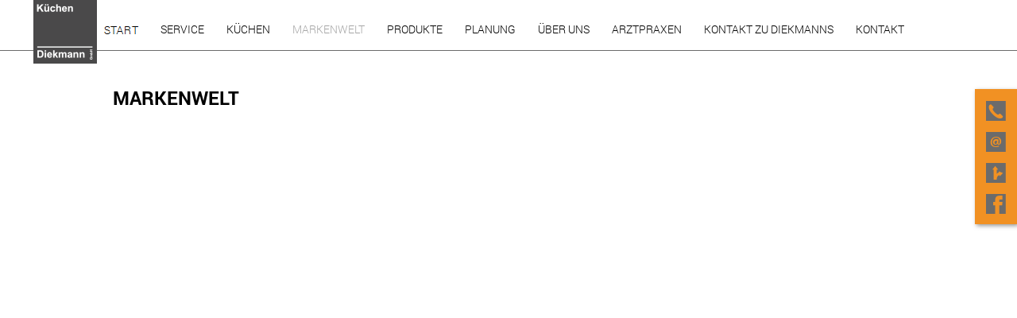

--- FILE ---
content_type: text/html; charset=UTF-8
request_url: https://www.kueche-leipzig.de/microsite/markenwelt.html
body_size: 6017
content:
<!doctype html>
<!--[if lt IE 7]>      <html lang="de" class="no-js lt-ie9 lt-ie8 lt-ie7"> <![endif]-->
<!--[if IE 7]>         <html lang="de" class="no-js lt-ie9 lt-ie8"> <![endif]-->
<!--[if IE 8]>         <html lang="de" class="no-js lt-ie9"> <![endif]-->
<!--[if gt IE 8]><!--> <html lang="de" class="no-js layout6 ph50014  computer iframe linie4"> <!--<![endif]-->
<script>
	var bid = "ph50014";
</script>
<head>
    <!-- 50014 -->
    <meta charset="utf-8">
    <meta http-equiv="X-UA-Compatible" content="IE=edge,chrome=1">
    <meta name="viewport" content="initial-scale=1,user-scalable=no,maximum-scale=1">
    <meta name="language" content="de">
    <meta name="description" content="Der Küchenprofi in Leipzig zu fairen Konditionen. Alles rund um die Küche von Planung über Einbau bis zum Service und zur Küchenrenovierung. Mielehändler">
    <meta name="keywords" content="Küchenstudio Diekmann Leipzig,Thomas Diekmann Küchen, Küchenstudio, Küchenhaus, Küchenhändler, Küchengeräte, Einbaugeräte, Einbauküchen, Einbauküche, sachsenküchen, finanzierung, küchenplanung, Markkleeberg, Leipzig, Bora, Quooker">
    <meta name="robots" content="NOINDEX,FOLLOW">
    <meta name="geo.region" content="DE">
    <meta name="geo.placename" content="Markkleeberg">
    <meta name="city" content="Markkleeberg">
    <meta name="zipcode" content="04416">
    <meta name="geo.position" content="51.271701255077;12.355834851996">
    <meta name="ICBM" content="51.271701255077;12.355834851996">
    <meta name="generator" content="http://www.kueche-leipzig.de">
    <!-- social sharing -->
    <!-- for Facebook -->
    <meta property="og:title" content="Küchen Diekmann - Küchen passend zum Budget in Markkleeberg im Landkreis Leipzig  | MARKENWELT">
    <meta property="og:image" content="http://www.kueche-leipzig.de/php/image.php?b_id=50014&module=22&i_id=&compression=MED&width=1200&format=JPG&height=581">
    <meta property="og:url" content="http://www.kueche-leipzig.de">
    <meta property="og:type" content="website">
    <meta property="og:description" content="Der Küchenprofi in Leipzig zu fairen Konditionen. Alles rund um die Küche von Planung über Einbau bis zum Service und zur Küchenrenovierung. Mielehändler">
    <!-- for Twitter -->
    <meta name="twitter:title" content="Küchen Diekmann - Küchen passend zum Budget in Markkleeberg im Landkreis Leipzig  | MARKENWELT">
    <meta name="twitter:description" content="Der Küchenprofi in Leipzig zu fairen Konditionen. Alles rund um die Küche von Planung über Einbau bis zum Service und zur Küchenrenovierung. Mielehändler">
    <meta name="twitter:image" content="/php/image.php?b_id=50014&module=22&i_id=&compression=MED&width=1200&format=JPG&height=581">
    <!-- Canonical -->
    <link rel="canonical" href="https://www.kueche-leipzig.de/microsite/markenwelt.html">
    <link rel="shortcut icon" type="image/svg+xml" href="/php/image.php?b_id=50014&amp;module=6&amp;i_id=favicon&amp;format=SVG">
	<link rel="stylesheet" href="/css/theme_kw1.8.0.css">
	<style type="text/css">.ahb-image.logoimage > img {position:static;height:auto;width:100%} 
.ahb-image.logoimage {position:inherit} 
.ahb-image.logosvg > img {position:static;height:auto;width:100%} 
.ahb-image.logosvg {position:inherit} 
.ahb-image.partnerimage > img {position:static;height:auto;width:100%} 
.ahb-image.partnerimage {position:inherit} 
.ahb-image.homepageimage:before {padding-top: 48.43%} 
.ahb-image.pageheroimage:before {padding-top: 48.43%} 
.ahb-image.galleryimage:before {padding-top: 48.43%} 
.ahb-image.galleryimage_before_after > img {position:static;height:auto;width:100%} 
.ahb-image.galleryimage_before_after {position:inherit} 
.ahb-image.selloutgalleryimage:before {padding-top: 48.43%} 
.ahb-image.highlightboximage:before {padding-top: 70.78%} 
.ahb-image.lightboximage > img {position:static;height:auto;width:100%} 
.ahb-image.lightboximage {position:inherit} 
.ahb-image.tileitemimage:before {padding-top: 100%} 
.ahb-image.teaseritemimage:before {padding-top: 56.36%} 
.ahb-image.flexibleheightimage > img {position:static;height:auto;width:100%} 
.ahb-image.flexibleheightimage {position:inherit} 
.ahb-image.selloutflagimage:before {padding-top: 66.9%} 
.ahb-image.selloutgridimage:before {padding-top: 56.36%} 
.ahb-image.sellouthomepage:before {padding-top: 66.9%} 
.ahb-image.guestbookthumb:before {padding-top: 100%} 
.ahb-image.campaign:before {padding-top: 100%} 
</style>
    <style>
</style>
    <!-- build:js scripts/vendor/modernizr.js -->
    <script src="/js/modernizr.js"></script>
    <!-- endbuild -->
    <script>
        var relativePath = "/";
        var mapKey = "AIzaSyAE1WUgdYBj0GyH0GZny_s_nD31Aodqa8o";
    </script>
    <script src="https://gedk-consent-manager.de/public/app.js?apiKey=4e0ab0bb2d86afd0d84333082f1447b1b215cee44fd38669&amp;domain=8b71028&amp;lang=de_DE" referrerpolicy="origin"></script>
    <title>Küchen Diekmann - Küchen passend zum Budget in Markkleeberg im Landkreis Leipzig  | MARKENWELT</title>
</head>
    <body class="bg-cust-c--background  cust-c--text">
        <a name="top" class="hidden"></a>
		<div class="ahb-container ahb-container--mobilenav">
			<div class="grid">
				<div class="grid__item">
					<div class="ahb-mobilenav js-ahb-mobilenav close">
			<div class="ahb-mobilenav__overlay">
				<div class="ahb-mobilenav__lead  cust-c--background">
					<div class="ahb-mobilenav__btn  sprite  sprite-mobilenav  cust-c--text"></div>
				</div>
				<div class="ahb-mobilenav__list  bg-cust-c--background  cust-c--text">
					<ul class="nav nav--stacked  ahb-mobilenav__list__nav">
						<li class="ahb-mobilenav__list__nav__item">
	<a title="SERVICE" class="level-1  #&status#" href="/thema/serviceangebot.html"><span>SERVICE</span><span class="menu-opener"><i class="nav-caret arrow right "></i></span></a>
	<div class="children hidden-nav">
		<ul>
			<li class="ahb-mobilenav__list__nav__item">
<a title="SERVICE" class="hide-opener level-2  #&status#" href="/galerie/kuechenarchitektur.html"><span>Küchenarchitektur</span></a>
</li><li class="ahb-mobilenav__list__nav__item">
<a title="SERVICE" class="hide-opener level-2  #&status#" href="/nachrichten/kuechen-ideen.html"><span>Küchenideen</span></a>
</li><li class="ahb-mobilenav__list__nav__item">
<a title="SERVICE" class="hide-opener level-2  #&status#" href="/thema/pflegetipps-2.html"><span>Pflegetipps</span></a>
</li><li class="ahb-mobilenav__list__nav__item">
<a title="SERVICE" class="hide-opener level-2  #&status#" href="/thema/mitarbeiter-kuechen-diekmann.html"><span>Mitarbeiter</span></a>
</li>
		</ul>
	</div>
</li><li class="ahb-mobilenav__list__nav__item">
	<a title="KÜCHEN" class="level-1  #&status#" href="/thema/kuechen.html"><span>KÜCHEN</span><span class="menu-opener"><i class="nav-caret arrow right "></i></span></a>
	<div class="children hidden-nav">
		<ul>
			<li class="ahb-mobilenav__list__nav__item">
<a title="KÜCHEN" class="hide-opener level-2  #&status#" href="/thema/kuechenimpressionen-sachsenkuechen.html"><span>Küchenimpressionen SACHSENKÜCHEN</span></a>
</li><li class="ahb-mobilenav__list__nav__item">
<a title="KÜCHEN" class="hide-opener level-2  #&status#" href="/galerie/kuechenausstellung.html"><span>Küchenausstellung</span></a>
</li>
		</ul>
	</div>
</li><li class="ahb-mobilenav__list__nav__item">
	<a title="MARKENWELT" class="level-1  #&status#" href="/microsite/markenwelt.html"><span>MARKENWELT</span><span class="menu-opener"><i class="nav-caret arrow right hidden"></i></span></a>
	<div class="children hidden-nav">
		<ul>
		</ul>
	</div>
</li><li class="ahb-mobilenav__list__nav__item">
	<a title="PRODUKTE" class="level-1  #&status#" href="/thema/produkte.html"><span>PRODUKTE</span><span class="menu-opener"><i class="nav-caret arrow right "></i></span></a>
	<div class="children hidden-nav">
		<ul>
			<li class="ahb-mobilenav__list__nav__item">
<a title="PRODUKTE" class="hide-opener level-2  #&status#" href="/links/lieferanten.html"><span>Lieferanten</span></a>
</li><li class="ahb-mobilenav__list__nav__item">
<a title="PRODUKTE" class="hide-opener level-2  #&status#" href="/links/partner.html"><span>Handwerker</span></a>
</li><li class="ahb-mobilenav__list__nav__item">
<a title="PRODUKTE" class="hide-opener level-2  #&status#" href="/links/partner-1.html"><span>Partner</span></a>
</li><li class="ahb-mobilenav__list__nav__item">
<a title="PRODUKTE" class="hide-opener level-2  #&status#" href="/thema/osta-1-1.html"><span>OSTA</span></a>
</li><li class="ahb-mobilenav__list__nav__item">
<a title="PRODUKTE" class="hide-opener level-2  #&status#" href="/thema/servodrive-von-blum.html"><span>ServoDrive von BLUM</span></a>
</li><li class="ahb-mobilenav__list__nav__item">
<a title="PRODUKTE" class="hide-opener level-2  #&status#" href="/microsite/bora-markenwelt.html"><span>BORA Markenwelt</span></a>
</li><li class="ahb-mobilenav__list__nav__item">
<a title="PRODUKTE" class="hide-opener level-2  #&status#" href="/thema/kochfeldabzug-bora.html"><span>Kochfeldabzug von BORA</span></a>
</li><li class="ahb-mobilenav__list__nav__item">
<a title="PRODUKTE" class="hide-opener level-2  #&status#" href="/thema/miele-kuechengeraete-2-1.html"><span>Miele</span></a>
</li><li class="ahb-mobilenav__list__nav__item">
<a title="PRODUKTE" class="hide-opener level-2  #&status#" href="/thema/naber-1.html"><span>Naber</span></a>
</li>
		</ul>
	</div>
</li><li class="ahb-mobilenav__list__nav__item">
	<a title="PLANUNG" class="level-1  #&status#" href="/thema/planung.html"><span>PLANUNG</span><span class="menu-opener"><i class="nav-caret arrow right "></i></span></a>
	<div class="children hidden-nav">
		<ul>
			<li class="ahb-mobilenav__list__nav__item">
<a title="PLANUNG" class="hide-opener level-2  #&status#" href="/thema/kuechenstile.html"><span>Küchenstile</span></a>
</li><li class="ahb-mobilenav__list__nav__item">
<a title="PLANUNG" class="hide-opener level-2  #&status#" href="/thema/planungstipps-1.html"><span>Planungstipps</span></a>
</li><li class="ahb-mobilenav__list__nav__item">
<a title="PLANUNG" class="hide-opener level-2  #&status#" href="/thema/barrierefrei.html"><span>Barrierefrei</span></a>
</li>
		</ul>
	</div>
</li><li class="ahb-mobilenav__list__nav__item">
	<a title="ÜBER UNS" class="level-1  #&status#" href="/thema/kuechen-diekmann.html"><span>ÜBER UNS</span><span class="menu-opener"><i class="nav-caret arrow right "></i></span></a>
	<div class="children hidden-nav">
		<ul>
			<li class="ahb-mobilenav__list__nav__item">
<a title="ÜBER UNS" class="hide-opener level-2  #&status#" href="/thema/historie-1.html"><span>Aktuelles</span></a>
</li><li class="ahb-mobilenav__list__nav__item">
<a title="ÜBER UNS" class="hide-opener level-2  #&status#" href="/thema/imagefilm.html"><span>Imagefilm Küchen Diekmann</span></a>
</li><li class="ahb-mobilenav__list__nav__item">
<a title="ÜBER UNS" class="hide-opener level-2  #&status#" href="/thema/kontakt-zu-diekmanns.html"><span>Kontakt zu Diekmanns</span></a>
</li>
		</ul>
	</div>
</li><li class="ahb-mobilenav__list__nav__item">
	<a title="ARZTPRAXEN" class="level-1  #&status#" href="/thema/praxis-einrichtung.html"><span>ARZTPRAXEN</span><span class="menu-opener"><i class="nav-caret arrow right "></i></span></a>
	<div class="children hidden-nav">
		<ul>
			<li class="ahb-mobilenav__list__nav__item">
<a title="ARZTPRAXEN" class="hide-opener level-2  #&status#" href="/galerie/praxisrenovierung.html"><span>Praxisrenovierung</span></a>
</li>
		</ul>
	</div>
</li><li class="ahb-mobilenav__list__nav__item">
	<a title="KONTAKT ZU DIEKMANNS" class="level-1  #&status#" href="/thema/kontakt-zu-diekmanns-1.html"><span>KONTAKT ZU DIEKMANNS</span><span class="menu-opener"><i class="nav-caret arrow right hidden"></i></span></a>
	<div class="children hidden-nav">
		<ul>
		</ul>
	</div>
</li><li class="ahb-mobilenav__list__nav__item">
	<a title="KONTAKT" class="level-1  #&status#" href="/kontakt/kontakt-1-1.html"><span>KONTAKT</span><span class="menu-opener"><i class="nav-caret arrow right hidden"></i></span></a>
	<div class="children hidden-nav">
		<ul>
		</ul>
	</div>
</li>
					</ul>
				</div>
			</div>
		</div>
				</div>
			</div>
		</div>
<style>
    .ahb-image.logoimage img, .ahb-image.logosvg img {
        transform: scale(1);
        margin-left: -100px;
        margin-top: 0px;
    }
    @media screen and (max-width: 480px) {
        .ahb-image.logoimage img, .ahb-image.logosvg img {
            transform: scale(1);
            margin-left: 0px;
            margin-top: 0px;
        }
    }
</style>
<!-- paste:selfLOGO_LEFT_BURGERMENU_RIGHT -->
<!-- paste:selfLOGO_MIDDLE_BURGERMENU_RIGHT -->
<!-- paste:selfBURGERLMENU_LEFT_LOGO_RIGHT -->
<!-- paste:selfFULLMENU_LEFT_LOGO_RIGHT -->
<!-- paste:selfBURGERLMENU_LEFT_LOGO_RIGHT_MOBILE -->
<!-- paste:selfLOGO_LEFT_BURGERMENU_RIGHT_MOBILE -->
<style>
    @media screen and (max-width: 480px) {
        .ahb-header__nav {
            display: none;
        }
        .ahb-container--mobilenav {
            display:block;
            left: initial;
            right: 0px !important;
        }
    }
</style>
<div class="in-preview hidden">
	In Vorbereitung
</div>
				<div class="ahb-header  bg-cust-c--background  border-cust-c--corporate-primary">
					<div class="ahb-grid--main  position--relative">
						<div class="ahb-header__interface  position--relative  bg-cust-c--background">
							<a class="ahb-header__logo" href="/"><picture class="ahb-image logoimage"><!--[if IE 9]><video style="display: none;"><![endif]--><source srcset="/php/image.php?b_id=50014&amp;module=6&amp;i_id=logo&amp;compression=MED&width=480&format=PNG&maxheight=80" media="(min-width: 1009px)"></source><!--[if IE 9]></video><![endif]--><img srcset="/php/image.php?b_id=50014&amp;module=6&amp;i_id=logo&amp;compression=MED&width=480&format=PNG&maxheight=80"  alt="" title=""></picture></a>
							<div class="ahb-header__nav">
								<ul class="nav is-level-0  bg-cust-c--background">
<li class="border-cust-c--text"><a title="Wir montieren mit eigenen Mitarbeitern." class="nav__item--service"  href="/thema/serviceangebot.html"><span>SERVICE</span></a><ul class="nav is-level-1  bg-cust-c--background">
<li class="border-cust-c--text"><a title="Ganz individuelle K&uuml;chenl&ouml;sungen" class="nav__item--kchenarchitektur"  href="/galerie/kuechenarchitektur.html"><span>Küchenarchitektur</span></a></li><li class="border-cust-c--text"><a title="Welche Idee haben Sie?" class="nav__item--kchenideen"  href="/nachrichten/kuechen-ideen.html"><span>Küchenideen</span></a></li><li class="border-cust-c--text"><a title="Pflegetipps f&uuml;r Ihre K&uuml;che" class="nav__item--pflegetipps"  href="/thema/pflegetipps-2.html"><span>Pflegetipps</span></a></li><li class="border-cust-c--text"><a title="Unsere Mitarbeiter" class="nav__item--mitarbeiter"  href="/thema/mitarbeiter-kuechen-diekmann.html"><span>Mitarbeiter</span></a></li></ul></li><li class="border-cust-c--text"><a title="Worauf muss man achten?" class="nav__item--kchen"  href="/thema/kuechen.html"><span>KÜCHEN</span></a><ul class="nav is-level-1  bg-cust-c--background">
<li class="border-cust-c--text"><a title="K&uuml;chenimpressionen SACHSENK&Uuml;CHEN" class="nav__item--kchenimpressionensachsenkchen"  href="/thema/kuechenimpressionen-sachsenkuechen.html"><span>Küchenimpressionen SACHSENKÜCHEN</span></a></li><li class="border-cust-c--text"><a title="Was Sie bei uns erwartet" class="nav__item--kchenausstellung"  href="/galerie/kuechenausstellung.html"><span>Küchenausstellung</span></a></li></ul></li><li class="border-cust-c--text"><a title="MARKENWELT" class="nav__item--markenwelt  is-active  cust-c--corporate-primary"  href="/microsite/markenwelt.html"><span>MARKENWELT</span></a></li><li class="border-cust-c--text"><a title="Unsere Marken und Partner" class="nav__item--produkte"  href="/thema/produkte.html"><span>PRODUKTE</span></a><ul class="nav is-level-1  bg-cust-c--background">
<li class="border-cust-c--text"><a title="Eine Auswahl unserer Lieferanten" class="nav__item--lieferanten"  href="/links/lieferanten.html"><span>Lieferanten</span></a></li><li class="border-cust-c--text"><a title="" class="nav__item--handwerker"  href="/links/partner.html"><span>Handwerker</span></a></li><li class="border-cust-c--text"><a title="Zusammenarbeit im Netzwerk" class="nav__item--partner"  href="/links/partner-1.html"><span>Partner</span></a></li><li class="border-cust-c--text"><a title="OSTA" class="nav__item--osta"  href="/thema/osta-1-1.html"><span>OSTA</span></a></li><li class="border-cust-c--text"><a title="Bequeme K&uuml;chen" class="nav__item--servodrivevonblum"  href="/thema/servodrive-von-blum.html"><span>ServoDrive von BLUM</span></a></li><li class="border-cust-c--text"><a title="BORA Markenwelt" class="nav__item--boramarkenwelt"  href="/microsite/bora-markenwelt.html"><span>BORA Markenwelt</span></a></li><li class="border-cust-c--text"><a title="Freie Sicht beim Kochen" class="nav__item--kochfeldabzugvonbora"  href="/thema/kochfeldabzug-bora.html"><span>Kochfeldabzug von BORA</span></a></li><li class="border-cust-c--text"><a title="Miele" class="nav__item--miele"  href="/thema/miele-kuechengeraete-2-1.html"><span>Miele</span></a></li><li class="border-cust-c--text"><a title="Naber &amp;ndash; Inspirationsquelle f&uuml;r K&uuml;chenzubeh&ouml;r und -interieur" class="nav__item--naber"  href="/thema/naber-1.html"><span>Naber</span></a></li></ul></li><li class="border-cust-c--text"><a title="Sie haben die Wahl ..." class="nav__item--planung"  href="/thema/planung.html"><span>PLANUNG</span></a><ul class="nav is-level-1  bg-cust-c--background">
<li class="border-cust-c--text"><a title="Es gibt unterschiedliche K&uuml;chenstile" class="nav__item--kchenstile"  href="/thema/kuechenstile.html"><span>Küchenstile</span></a></li><li class="border-cust-c--text"><a title="Planungstipps" class="nav__item--planungstipps"  href="/thema/planungstipps-1.html"><span>Planungstipps</span></a></li><li class="border-cust-c--text"><a title="Barrierefreie K&uuml;chen-Planungen" class="nav__item--barrierefrei"  href="/thema/barrierefrei.html"><span>Barrierefrei</span></a></li></ul></li><li class="border-cust-c--text"><a title="Seit 1991" class="nav__item--beruns"  href="/thema/kuechen-diekmann.html"><span>ÜBER UNS</span></a><ul class="nav is-level-1  bg-cust-c--background">
<li class="border-cust-c--text"><a title="... was bei uns so passiert." class="nav__item--aktuelles"  href="/thema/historie-1.html"><span>Aktuelles</span></a></li><li class="border-cust-c--text"><a title="Was Sie bei uns erwartet" class="nav__item--imagefilmkchendiekmann"  href="/thema/imagefilm.html"><span>Imagefilm Küchen Diekmann</span></a></li><li class="border-cust-c--text"><a title="" class="nav__item--kontaktzudiekmanns"  href="/thema/kontakt-zu-diekmanns.html"><span>Kontakt zu Diekmanns</span></a></li></ul></li><li class="border-cust-c--text"><a title="Arztpraxen, Physiotherapiepraxen" class="nav__item--arztpraxen"  href="/thema/praxis-einrichtung.html"><span>ARZTPRAXEN</span></a><ul class="nav is-level-1  bg-cust-c--background">
<li class="border-cust-c--text"><a title="Renovierung einer Praxis am Beispiel" class="nav__item--praxisrenovierung"  href="/galerie/praxisrenovierung.html"><span>Praxisrenovierung</span></a></li></ul></li><li class="border-cust-c--text"><a title="" class="nav__item--kontaktzudiekmanns"  href="/thema/kontakt-zu-diekmanns-1.html"><span>KONTAKT ZU DIEKMANNS</span></a></li><li class="border-cust-c--text"><a title="" class="nav__item--kontakt"  href="/kontakt/kontakt-1-1.html"><span>KONTAKT</span></a></li></ul>
							</div>
						</div>
					</div>
				</div>
				<!--
					Fullscreenmodule (PageherofullscreenModule) is technically in Header-Module but not in BEM.
					This is because we need the Fullscreen-Element in Rootlevel and we don't want to overload the index.php
				-->
<div class="ahb-fixedflag  bg-cust-c--corporate-secondary">
		<div class="ahb-quickcontact2  bg-cust-c--corporate-secondary  cust-c--island-text  close  ">
		<ul class="ahb-quickcontact2__boxes">
			<li class="ahb-quickcontact2__boxes__item  ahb-quickcontact2__boxes__telephone">
				<a href="/contact/kontakt.html" class="sprite-icon-font  sprite-icon-font-phone  mobile--hide  cust-c--corporate-primary  sprite--small  c--link"></a>
				<a href="tel:0341 / 997 360" class="sprite-icon-font  sprite-icon-font-phone  mobile--show  cust-c--corporate-primary  sprite--small  c--link"></a>
			</li>
			<li class="ahb-quickcontact2__boxes__item  ahb-quickcontact2__boxes__email">
				<a href="&#109;&#97;&#105;&#108;&#116;&#111;&#58;&#105;&#110;&#102;&#111;&#64;&#107;&#117;&#101;&#99;&#104;&#101;&#45;&#108;&#101;&#105;&#112;&#122;&#105;&#103;&#46;&#100;&#101;" class="sprite-icon-font  sprite-icon-font-mail   cust-c--corporate-primary  sprite--small  c--link"></a>
			</li>
			<li class="ahb-quickcontact2__boxes__item  ahb-quickcontact2__boxes__route">
				<a href="/contact/kontakt.html" class="sprite-icon-font  sprite-icon-font-route  cust-c--corporate-primary  sprite--small  c--link"></a>
			</li>
			<li class="ahb-quickcontact2__boxes__item  ahb-quickcontact2__boxes__facebook">
				<a href="https://www.facebook.com/pages/K%C3%BCchen-Diekmann-Gmbh/1389669734619479?fref=ts" class="sprite-icon-font  sprite-icon-font-facebook  cust-c--corporate-primary  sprite--small  c--link" target="_blank"></a>
			</li>
		</ul>
	</div>
	</div>
		<div class="ahb-container ahb-container--content  line  bg-cust-c--background">
			<div class="ahb-grid--main">
<!-- paste:selflevelpanel_tmpl -->
<div class="grid">
    <div class="grid__item  one-whole palm-one-whole">
        <div class="ahb-pagehero">
		<div class="ahb-pagehero__txt">
			<h1>MARKENWELT</h1>
		</div>
	</div>
        <iframe class="ihb-iframe #&hideIframe#" id="ihbIframe"
                frameborder="0"
                style="width: 100%; min-height: 1000px"
                src="https://kueche-leipzig.gedk.caisy.site/marken"
                ></iframe>
        <script>
            try {
                // Selecting the iframe element
                var theIframe = document.getElementById("ihbIframe");
                // Adjusting the iframe height onload event
                theIframe.onload = function () {
                    try {
                        theIframe.style.height = theIframe.contentWindow.document.body.scrollHeight + 'px';
                    } catch (e) {
                    }
                }
            } catch (e) {
                // cannot set height (CORS)
            }
        </script>
    </div>
</div>
				 <div class="ahb-backToTop mobile--show">
	                <a class="" href="#top"><span class="sprite sprite-arrow--up"></span></a>
	             </div>
			</div>
		</div>
		<div class="ahb-container  ahb-container--footer  bg-cust-c--island  cust-c--island-text  position--relative  line">
			<div class="ahb-grid--main">
				<div class="grid">
					<div class="grid__item  one-whole ">
<div class="ahb-footer">
    <div class="grid"><div class="grid__item  one-quarter">
            <div class="ahb-footer__linebadge">
                <a href="http://www.kuechenwerkstatt.de" target="_blank">
                    <img src=" /img/kw_linebadge.png">
                </a>
            </div>
        </div><!--
			--><div class="grid__item  one-quarter  mobile--hide">
            <ul class="nav  nav--stacked">
                <li><a href="/kontakt/kontakt.html">Anfahrt</a></li>
                <li><a href="/kontakt/impressum.html#Datenschutzerklärung">Datenschutzerklärung</a></li>
                <!-- <li><a href="">AGB</a></li> -->
                <li><a href="/kontakt/impressum.html">Impressum</a></li>
                <li><a href="/php/rss.php?bid=50014">RSS Feed</a></li>
            </ul>
        </div><!--
			--><div class="grid__item  one-quarter  palm-one-whole">
            Social Media
            <br/>
            <!--
                   <span class="ahb-socials">
                       <a href="https://www.facebook.com/sharer/sharer.php?u=http://www.kuechenwerkstatt.de" target="_blank" class="ahb-socials__item"><span class="sprite  sprite-facebook"></span></a>
                       <a href="http://twitter.com/share" target="_blank" class="ahb-socials__item"><span class="sprite  sprite-twitter"></span></a>
                   </span>
                   -->
            <div class="shariff" data-mail-url="mailto:"
                 data-mail-url="mailto:"
                 data-services="[&quot;facebook&quot;,&quot;twitter&quot;,&quot;pinterest&quot;,&quot;youtube&quot;,&quot;mail&quot;]"
                 data-theme="" data-orientation="vertical"></div>
        </div><!--
			--><div class="grid__item  one-quarter  palm-one-whole">
            <div class="ahb-footer__adress"><span class="ahb-footer__adress-element" ><strong>  Küchen Diekmann GmbH </strong><br>Ligusterring 32<br>04416 Markkleeberg<br></span><span class="ahb-footer__adress-element telemail" > <span class="ahb-footer__adress-element-dot"></span><span class="ahb-footer__adress-element-tele">Tele</span>fon: 0341 / 997 360<!-- span class="ahb-footer__adress-element-email">&middot; info@kueche-leipzig.de</span --></span><span class="ahb-footer__adress-element ahb-footer__adress-element-impressum" > &middot; <a class="ahb-footer-email-link" href="mailto:info@kueche-leipzig.de">E-Mail</a> <span class="ahb-footer-email-link">|</span> <a href="/kontakt/impressum.html">Impressum</a> | <a href="/kontakt/impressum.html#Datenschutzerklärung">Datenschutzerklärung</a> | <a href="/kontakt/anfahrt.html">Anfahrt</a> <span class="ahb-footer-rss-feed-link">|</span> <a href="/php/rss.php?bid=50014" class="ahb-footer-rss-feed-link">RSS Feed</a></span><span class="ahb-footer__adress-element ahb-footer__adress-element-zeiten" >Martina Diekmann Mobil: 0177-855 7740 
<strong>info(at)kueche-leipzig.de</strong>
Thomas Diekmann Mobil: 0179-104 6802 
<strong>td(at)kueche-leipzig.de</strong> 
&nbsp;
&nbsp;&nbsp; &nbsp; &nbsp;&nbsp;&nbsp; &nbsp; 
&nbsp;&nbsp; &nbsp; &nbsp;&nbsp;&nbsp; &nbsp; 
&nbsp;
&nbsp;
</span></div>
        <div class="ahb-guestbookreviews">
    <p class="ahb-guestbookreviews-title">Kundenstimmen:</p>
    <p class="ahb-guestbookreviews-rating">
        5 Sterne aus 11 Bewertungen auf Google
    </p>
    <div class="stars" title="5"><img src="/img/star_on.svg" height="16" alt="*"><img src="/img/star_on.svg" height="16" alt="*"><img src="/img/star_on.svg" height="16" alt="*"><img src="/img/star_on.svg" height="16" alt="*"><img src="/img/star_on.svg" height="16" alt="*"></div>
</div>
    </div></div>
</div>
					</div>
				</div>
			</div>
		</div>
        <!--[if lt IE 7]>
            <p class="chromeframe">You are using an <strong>outdated</strong> browser. Please <a href="http://browsehappy.com/">upgrade your browser</a> or <a href="http://www.google.com/chromeframe/?redirect=true">activate Google Chrome Frame</a> to improve your experience.</p>
        <![endif]-->
        <!-- Google Analytics -->
        <script type="text/javascript">
			var _paq = _paq || [];
			_paq.push(['trackPageView']);
			_paq.push(['enableLinkTracking']);
			(function() {
				var u=(("https:" == document.location.protocol) ? "https" : "http") + "://matomo.gedk.de/";
				_paq.push(['setTrackerUrl', u+'piwik.php']);
				_paq.push(['setSiteId', 522]);
				var d=document, g=d.createElement('script'), s=d.getElementsByTagName('script')[0]; g.type='text/javascript';
				g.defer=true; g.async=true; g.src=u+'piwik.js'; s.parentNode.insertBefore(g,s);
			})();
		</script>
		<noscript><p><img src="//matomo.gedk.de/piwik.php?idsite=522" style="border:0;" alt="" /></p></noscript> 		
        <!-- build:js scripts/main.js -->
        <script data-main="/js/iframe" src="/js/require.js"></script>
        <!-- endbuild -->
		<!-- 0.027450084686279 -->
        
</body>
</html>

--- FILE ---
content_type: application/javascript
request_url: https://www.kueche-leipzig.de/js/iframe.js
body_size: -42
content:
require(["jquery","global","manufacturers","validate","lightbox"],function(a,e,r){});